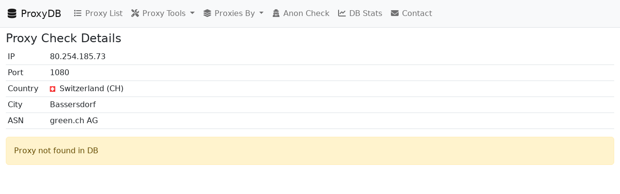

--- FILE ---
content_type: text/html; charset=utf-8
request_url: https://proxydb.net/80.254.185.73/1080
body_size: 4358
content:

<!doctype html>
<html lang="en">
 	<head>
		<meta charset="utf-8">
		<meta name="viewport" content="width=device-width, initial-scale=1">
		
			<meta name="description" content="Proxy check details for 80.254.185.73:1080">
		
		<title>ProxyDB - Proxy Check Details</title>
        <script src="/public/static/bootstrap/js/bootstrap.bundle.min.js" async></script>
		<link href="/public/static/bootstrap/css/bootstrap.min.css" rel="stylesheet">
		<link href="/public/static/fontawesome/css/all.min.css" rel="stylesheet">
		<link href="/public/static/css/main.css" rel="stylesheet">
  	</head>
  	<body>
		
<nav class="navbar navbar-expand-lg bg-light border-bottom sticky-top mb-2 text-nowrap">
	<div class="container-fluid">
		<a class="navbar-brand" href="/">
			<i class="fa fa-fw fa-database"></i>
			ProxyDB
		</a>
		<button class="navbar-toggler" type="button" data-bs-toggle="collapse" data-bs-target="#navbar" aria-expanded="false" aria-label="Toggle navigation"><span class="navbar-toggler-icon"></span></button>
		<div id="navbar" class="collapse navbar-collapse">
			<div class="navbar-nav">
				<a href="/" class="nav-link">
					<i class="fa fa-fw fa-list"></i>
					Proxy List
				</a>
				<div class="nav-item dropdown">
					<a class="nav-link dropdown-toggle" href="#" role="button" data-bs-toggle="dropdown" aria-expanded="false">
						<i class="fa fa-fw fa-tools"></i>
						Proxy Tools
					</a>
					<div class="dropdown-menu">
						<a href="/extractor" class="dropdown-item">
							<i class="fa fa-fw fa-code"></i>
							Extractor
						</a>
						<a href="/filter" class="dropdown-item">
							<i class="fa fa-fw fa-filter"></i>
							Filter
						</a>
						<a href="/geo_lookup" class="dropdown-item">
							<i class="fa fa-fw fa-flag"></i>
							Country Lookup
						</a>
					</div>
				</div>
				<div class="nav-item dropdown">
					<a class="nav-link dropdown-toggle" href="#" role="button" data-bs-toggle="dropdown" aria-expanded="false">
						<i class="fa fa-fw fa-layer-group"></i>
						Proxies By
					</a>
					<div class="dropdown-menu">
						<a href="/by_country" class="dropdown-item">Country</a>
						<a href="/by_city" class="dropdown-item">City</a>
						<a href="/by_isp" class="dropdown-item">ISP</a>
						<a href="/by_host" class="dropdown-item">Host</a>
						<a href="/by_via" class="dropdown-item">Via</a>
						<a href="/by_ip" class="dropdown-item">IP</a>
						<a href="/by_port" class="dropdown-item">Port</a>
					</div>
				</div>
				<a href="/anon" class="nav-link">
					<i class="fa fa-fw fa-user-secret"></i>
					Anon Check
				</a>
				<a href="/stats" class="nav-link">
					<i class="fa fa-fw fa-chart-line"></i>
					DB Stats
				</a>
				<a id="contact" href="#" class="nav-link">
					<i class="fa fa-fw fa-envelope"></i>
					Contact
				</a>
			</div>
		</div>
	</div>
</nav>


		<div class="container-fluid">
            <h4>Proxy Check Details</h4>
			
<style>
    tr > td:first-child {
        width: 1px;
        white-space: nowrap;
        padding-right: 20px;
    }
</style>

<table class="table table-sm table-hover">
    <tbody>
        <tr>
            <td>IP</td>
            <td>
                80.254.185.73
            </td>
        </tr>
        <tr>
            <td>Port</td>
            <td>
                1080
            </td>
        </tr>
        
        
        
            <tr>
                <td>Country</td>
                <td>
                    
	<img
		src="/public/static/flags/png/ch.png"
		alt="Switzerland"
		title="Switzerland"
		class="me-1"
		onerror="this.style.display='none'"
	>
	
		Switzerland (CH)
	

                </td>
            </tr>
        
        
            <tr>
                <td>City</td>
                <td>
                    Bassersdorf
                </td>
            </tr>
        
        
        
            <tr>
                <td title="Autonomous System Organization">ASN</td>
                <td>
                    green.ch AG
                </td>
            </tr>
        
        
        
    </tbody>
</table>


    <div class="alert alert-warning mt-3">Proxy not found in DB</div>


        </div>

		<script>
			document.getElementById('contact').href = 'mailt' + String.fromCharCode(110 + 1) + ':in' + 'f' + String.fromCharCode(110 + 1) + String.fromCharCode(60 + 4) + 'proxydb.net';
		</script>
    </body>
</html>


--- FILE ---
content_type: text/css; charset=utf-8
request_url: https://proxydb.net/public/static/css/main.css
body_size: -72
content:
table a {
    text-decoration: none;
}

table a:hover {
    text-decoration: underline;
}
